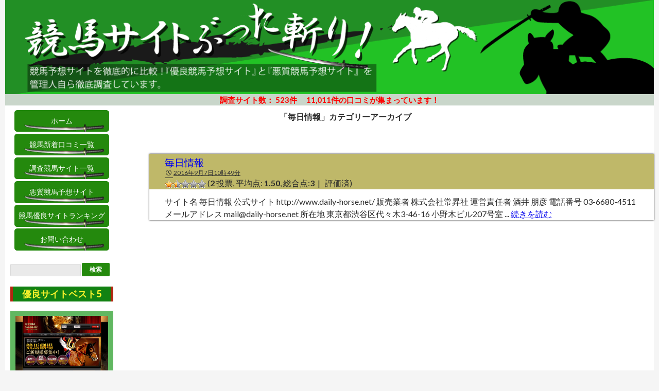

--- FILE ---
content_type: text/html; charset=UTF-8
request_url: https://keibagiri.com/category/%E8%AA%BF%E6%9F%BB%E7%AB%B6%E9%A6%AC%E3%82%B5%E3%82%A4%E3%83%88/akutoku/%E6%AF%8E%E6%97%A5%E6%83%85%E5%A0%B1-akutoku
body_size: 8825
content:
<!DOCTYPE html>
	<!--[if IE 7]>
	<html class="ie ie7" lang="ja"
	prefix="og: https://ogp.me/ns#" >
	<![endif]-->
	<!--[if IE 8]>
	<html class="ie ie8" lang="ja"
	prefix="og: https://ogp.me/ns#" >
	<![endif]-->
	<!--[if !(IE 7) & !(IE 8)]><!-->
	<html lang="ja"
	prefix="og: https://ogp.me/ns#" >
	<!--<![endif]-->
	<head>
		<meta charset="UTF-8">
		<meta name="viewport" content="width=device-width">
	    <meta name="format-detection" content="telephone=no">
		
		<script>
(function(i,s,o,g,r,a,m){i['GoogleAnalyticsObject']=r;i[r]=i[r]||function(){
(i[r].q=i[r].q||[]).push(arguments)},i[r].l=1*new Date();a=s.createElement(o),
m=s.getElementsByTagName(o)[0];a.async=1;a.src=g;m.parentNode.insertBefore(a,m)
})(window,document,'script','//www.google-analytics.com/analytics.js','ga');
ga('create','UA-64118924-1', 'auto');
ga('send', 'pageview');
</script>
<meta name='robots' content='max-image-preview:large' />

		<!-- All in One SEO 4.0.9 -->
		<title>毎日情報</title>
		<meta name="robots" content="max-snippet:-1, max-image-preview:large, max-video-preview:-1"/>
		<link rel="canonical" href="https://keibagiri.com/category/%E8%AA%BF%E6%9F%BB%E7%AB%B6%E9%A6%AC%E3%82%B5%E3%82%A4%E3%83%88/akutoku/%E6%AF%8E%E6%97%A5%E6%83%85%E5%A0%B1-akutoku" />
		<meta name="google" content="nositelinkssearchbox" />
		<script type="text/javascript" >
			window.ga=window.ga||function(){(ga.q=ga.q||[]).push(arguments)};ga.l=+new Date;
			ga('create', "UA-64118924-1", 'auto');
			ga('send', 'pageview');
		</script>
		<script async src="https://www.google-analytics.com/analytics.js"></script>
		<!-- All in One SEO -->

<link rel='dns-prefetch' href='//netdna.bootstrapcdn.com' />
<link rel='dns-prefetch' href='//fonts.googleapis.com' />
<link rel='dns-prefetch' href='//s.w.org' />
<link rel="alternate" type="application/rss+xml" title="競馬サイトぶった斬り！ &raquo; フィード" href="https://keibagiri.com/feed" />
<link rel="alternate" type="application/rss+xml" title="競馬サイトぶった斬り！ &raquo; コメントフィード" href="https://keibagiri.com/comments/feed" />
<link rel="alternate" type="application/rss+xml" title="競馬サイトぶった斬り！ &raquo; 毎日情報 カテゴリーのフィード" href="https://keibagiri.com/category/%e8%aa%bf%e6%9f%bb%e7%ab%b6%e9%a6%ac%e3%82%b5%e3%82%a4%e3%83%88/akutoku/%e6%af%8e%e6%97%a5%e6%83%85%e5%a0%b1-akutoku/feed" />
		<script type="text/javascript">
			window._wpemojiSettings = {"baseUrl":"https:\/\/s.w.org\/images\/core\/emoji\/13.1.0\/72x72\/","ext":".png","svgUrl":"https:\/\/s.w.org\/images\/core\/emoji\/13.1.0\/svg\/","svgExt":".svg","source":{"concatemoji":"https:\/\/keibagiri.com\/wp-includes\/js\/wp-emoji-release.min.js?ver=5.8"}};
			!function(e,a,t){var n,r,o,i=a.createElement("canvas"),p=i.getContext&&i.getContext("2d");function s(e,t){var a=String.fromCharCode;p.clearRect(0,0,i.width,i.height),p.fillText(a.apply(this,e),0,0);e=i.toDataURL();return p.clearRect(0,0,i.width,i.height),p.fillText(a.apply(this,t),0,0),e===i.toDataURL()}function c(e){var t=a.createElement("script");t.src=e,t.defer=t.type="text/javascript",a.getElementsByTagName("head")[0].appendChild(t)}for(o=Array("flag","emoji"),t.supports={everything:!0,everythingExceptFlag:!0},r=0;r<o.length;r++)t.supports[o[r]]=function(e){if(!p||!p.fillText)return!1;switch(p.textBaseline="top",p.font="600 32px Arial",e){case"flag":return s([127987,65039,8205,9895,65039],[127987,65039,8203,9895,65039])?!1:!s([55356,56826,55356,56819],[55356,56826,8203,55356,56819])&&!s([55356,57332,56128,56423,56128,56418,56128,56421,56128,56430,56128,56423,56128,56447],[55356,57332,8203,56128,56423,8203,56128,56418,8203,56128,56421,8203,56128,56430,8203,56128,56423,8203,56128,56447]);case"emoji":return!s([10084,65039,8205,55357,56613],[10084,65039,8203,55357,56613])}return!1}(o[r]),t.supports.everything=t.supports.everything&&t.supports[o[r]],"flag"!==o[r]&&(t.supports.everythingExceptFlag=t.supports.everythingExceptFlag&&t.supports[o[r]]);t.supports.everythingExceptFlag=t.supports.everythingExceptFlag&&!t.supports.flag,t.DOMReady=!1,t.readyCallback=function(){t.DOMReady=!0},t.supports.everything||(n=function(){t.readyCallback()},a.addEventListener?(a.addEventListener("DOMContentLoaded",n,!1),e.addEventListener("load",n,!1)):(e.attachEvent("onload",n),a.attachEvent("onreadystatechange",function(){"complete"===a.readyState&&t.readyCallback()})),(n=t.source||{}).concatemoji?c(n.concatemoji):n.wpemoji&&n.twemoji&&(c(n.twemoji),c(n.wpemoji)))}(window,document,window._wpemojiSettings);
		</script>
		<style type="text/css">
img.wp-smiley,
img.emoji {
	display: inline !important;
	border: none !important;
	box-shadow: none !important;
	height: 1em !important;
	width: 1em !important;
	margin: 0 .07em !important;
	vertical-align: -0.1em !important;
	background: none !important;
	padding: 0 !important;
}
</style>
	<link rel='stylesheet' id='wp-block-library-css'  href='https://keibagiri.com/wp-includes/css/dist/block-library/style.min.css?ver=5.8' type='text/css' media='all' />
<link rel='stylesheet' id='contact-form-7-css'  href='https://keibagiri.com/wp-content/plugins/contact-form-7/includes/css/styles.css?ver=5.3.2' type='text/css' media='all' />
<link rel='stylesheet' id='font-awesome-css'  href='//netdna.bootstrapcdn.com/font-awesome/4.1.0/css/font-awesome.css' type='text/css' media='screen' />
<link rel='stylesheet' id='whats-new-style-css'  href='https://keibagiri.com/wp-content/plugins/whats-new-genarator/whats-new.css?ver=2.0.2' type='text/css' media='all' />
<link rel='stylesheet' id='wp-postratings-css'  href='https://keibagiri.com/wp-content/plugins/wp-postratings/css/postratings-css.css?ver=1.89' type='text/css' media='all' />
<link rel='stylesheet' id='twentyfourteen-lato-css'  href='//fonts.googleapis.com/css?family=Lato%3A300%2C400%2C700%2C900%2C300italic%2C400italic%2C700italic&#038;subset=latin%2Clatin-ext' type='text/css' media='all' />
<link rel='stylesheet' id='genericons-css'  href='https://keibagiri.com/wp-content/themes/mytheme/genericons/genericons.css?ver=3.0.3' type='text/css' media='all' />
<link rel='stylesheet' id='twentyfourteen-style-css'  href='https://keibagiri.com/wp-content/themes/mytheme/style.css?ver=5.8' type='text/css' media='all' />
<!--[if lt IE 9]>
<link rel='stylesheet' id='twentyfourteen-ie-css'  href='https://keibagiri.com/wp-content/themes/mytheme/css/ie.css?ver=20131205' type='text/css' media='all' />
<![endif]-->
<script type='text/javascript' src='https://keibagiri.com/wp-includes/js/jquery/jquery.min.js?ver=3.6.0' id='jquery-core-js'></script>
<script type='text/javascript' src='https://keibagiri.com/wp-includes/js/jquery/jquery-migrate.min.js?ver=3.3.2' id='jquery-migrate-js'></script>
<script type='text/javascript' id='ga_events_main_script-js-extra'>
/* <![CDATA[ */
var ga_options = {"anonymizeip":"","advanced":"","snippet_type":"universal","tracking_id":"UA-64118924-1","gtm_id":"","domain":"","click_elements":[{"name":"click-one","type":"class","category":"projects","action":"projects click","label":"\u30ef\u30f3\u30a2\u30f3\u30c9\u30aa\u30f3\u30ea\u30fc","value":"","bounce":"false"},{"name":"click-xxx","type":"class","category":"projects","action":"projects click","label":"\u9ad8\u914d\u5f53XXX","value":"","bounce":"false"},{"name":"click-kmr","type":"class","category":"projects","action":"projects click","label":"\u30ad\u30e1\u30eb\u30b1\u30a4\u30d0\uff01","value":"","bounce":"false"},{"name":"click-rush","type":"class","category":"projects","action":"projects click","label":"\u30e9\u30c3\u30b7\u30e5","value":"","bounce":"false"},{"name":"click-ritto","type":"class","category":"projects","action":"projects click","label":"\u6817\u6771\u4f1a\u8b70","value":"","bounce":"false"},{"name":"click-umasp","type":"class","category":"projects","action":"projects click","label":"\u3046\u307e\u30b5\u30d7\u30ea","value":"","bounce":"false"},{"name":"click-dbt","type":"class","category":"projects","action":"projects click","label":"\u30c0\u30fc\u30d3\u30fc\u30bf\u30a4\u30e0\u30ba","value":"","bounce":"false"},{"name":"click-blood","type":"class","category":"projects","action":"projects click","label":"\u30d6\u30e9\u30c3\u30c9\u30db\u30fc\u30b9","value":"","bounce":"false"},{"name":"click-times","type":"class","category":"projects","action":"projects click","label":"\u7684\u4e2d\u30bf\u30a4\u30e0\u30ba","value":"","bounce":"false"},{"name":"click-dbqe","type":"class","category":"projects","action":"projects click","label":"\u30c0\u30fc\u30d3\u30fc\u30af\u30a8\u30b9\u30c8","value":"","bounce":"false"},{"name":"click-umeuma","type":"class","category":"projects","action":"projects click","label":"\u3086\u3081\u3046\u307e","value":"","bounce":"false"},{"name":"click-bccs","type":"class","category":"projects","action":"projects click","label":"\u30d0\u30af\u30bb\u30b9","value":"","bounce":"false"},{"name":"click-hbc","type":"class","category":"projects","action":"projects click","label":"\u30db\u30fc\u30b9BC","value":"","bounce":"false"},{"name":"click-orek","type":"class","category":"projects","action":"projects click","label":"\u4ffa\u306e\u7af6\u99ac\u4e88\u60f3","value":"","bounce":"false"},{"name":"click-umach","type":"class","category":"projects","action":"projects click","label":"UMA\u30c1\u30e3\u30f3\u30cd\u30eb","value":"","bounce":"false"},{"name":"click-ktairiku","type":"class","category":"projects","action":"projects click","label":"\u7af6\u99ac\u5927\u9678","value":"","bounce":"false"},{"name":"click-app-Win-horse","type":"id","category":"projects","action":"projects click","label":"\u7af6\u99ac\u4e88\u60f3 Win-horse","bounce":"false"},{"name":"click-triple","type":"class","category":"projects","action":"projects click","label":"\u30c8\u30ea\u30d7\u30eb3","bounce":"false"},{"name":"click-insight","type":"class","category":"projects","action":"projects click","label":"\u7af6\u99ac\u30a4\u30f3\u30b5\u30a4\u30c8","bounce":"false"},{"name":"click-ninki","type":"class","category":" flow","action":" flow click","label":"\u5404\u8a18\u4e8b\u5171\u901a\u4eba\u6c17\u30b5\u30a4\u30c8\u30b8\u30e3\u30f3\u30d7","bounce":"false"},{"name":"click-winners","type":"class","category":"projects","action":"projects click","label":"\u4e2d\u592e\u7af6\u99ac\u6295\u8cc7\u4f1a\u30a6\u30a3\u30ca\u30fc\u30ba","bounce":"false"},{"name":"click-umacollabo","type":"class","category":"projects","action":"projects click","label":"\u3046\u307e\u30b3\u30e9\u30dc","bounce":"false"},{"name":"click-k-yososhi","type":"class","category":"projects","action":"projects click","label":"\u7af6\u99ac\u306b20\u5e74\u6295\u8cc7\u3057\u305f","bounce":"false"},{"name":"click-takumi","type":"class","category":"projects","action":"projects click","label":"\u5320\u306e\u4e07\u99ac\u5238","bounce":"false"},{"name":"click-knuckle","type":"class","category":"projects","action":"projects click","label":"\u9031\u520a\u7af6\u99ac\u30ca\u30c3\u30af\u30eb","bounce":"false"},{"name":"click-win-circle","type":"class","category":"projects","action":"projects click","label":"\u30a6\u30a3\u30ca\u30fc\u30ba\u30b5\u30fc\u30af\u30eb","bounce":"false"},{"name":"click-syndicate","type":"class","category":"projects","action":"projects click","label":"\u30b7\u30f3\u30b8\u30b1\u30fc\u30c8","bounce":"false"},{"name":"click-shimizu","type":"class","category":"projects","action":"projects click","label":"\u6e05\u6c34\u7f8e\u6ce2\u306e","bounce":"false"},{"name":"click-tresen","type":"class","category":"projects","action":"projects click","label":"\u30c8\u30ec\u30bb\u30f3\u76f4\u9001 \u30d6\u30ec\u30fc\u30f3","bounce":"false"},{"name":"click-x-keiba","type":"class","category":"projects","action":"projects click","label":"\u7af6\u99ac\u4e88\u60f3X","bounce":"false"},{"name":"click-t-crown","type":"class","category":"projects","action":"projects click","label":"\u30c8\u30ea\u30d7\u30eb\u30af\u30e9\u30a6\u30f3","bounce":"false"},{"name":"click-b-reco","type":"class","category":"projects","action":"projects click","label":"\u30d9\u30b9\u30c8\u30ec\u30b3\u30fc\u30c9","bounce":"false"},{"name":"click-umanama","type":"class","category":"projects","action":"projects click","label":"\u99ac\u751f","bounce":"false"},{"name":"click-l-house","type":"class","category":"projects","action":"projects click","label":"\u52dd\u99ac\u4f1d\u8aac","bounce":"false"},{"name":"click-keibaconcier","type":"class","category":"projects","action":"projects click","label":"\u7af6\u99ac\u4e88\u60f3\u30b3\u30f3\u30b7\u30a7\u30eb\u30b8\u30e5","bounce":"false"},{"name":"click-platinum","type":"class","category":"projects","action":"projects click","label":"\u30d7\u30e9\u30c1\u30ca\u30e0","bounce":"false"},{"name":"click-active","type":"class","category":"projects","action":"projects click","label":"\u30a2\u30af\u30c6\u30a3\u30d6","bounce":"false"},{"name":"click-first","type":"class","category":"projects","action":"projects click","label":"\u30d5\u30a1\u30fc\u30b9\u30c8","bounce":"false"},{"name":"click-gallop","type":"class","category":"projects","action":"projects click","label":"\u30ae\u30e3\u30ed\u30c3\u30d7\u30b8\u30e3\u30d1\u30f3","bounce":"false"},{"name":"click-turf","type":"class","category":"projects","action":"projects click","label":"\u30bf\u30fc\u30d5","bounce":"false"},{"name":"click-k-town","type":"class","category":"projects","action":"projects click","label":"\u7af6\u99ac\u30bf\u30a6\u30f3","bounce":"false"},{"name":"click-leak","type":"class","category":"projects","action":"projects click","label":"\u30ea\u30fc\u30af\u99ac\u5238","bounce":"false"},{"name":"click-ookawa","type":"class","category":"projects","action":"projects click","label":"\u5927\u5ddd\u6176\u6b21\u90ce","bounce":"false"},{"name":"click-win-house","type":"class","category":"projects","action":"projects click","label":"\u52dd\u99ac\u306e\u681e","bounce":"false"},{"name":"click-high-voltage","type":"class","category":"projects","action":"projects click","label":"\u30cf\u30a4\u30f4\u30a9\u30eb\u30c6\u30fc\u30b8","bounce":"false"},{"name":"click-tr-vison","type":"class","category":"projects","action":"projects click","label":"\u30bf\u30fc\u30d5\u30d3\u30b8\u30e7\u30f3","bounce":"false"},{"name":"click-pride","type":"class","category":"projects","action":"projects click","label":"\u6700\u65b0\u92ed\u60c5\u5831PRIDE","bounce":"false"},{"name":"click-hybrid","type":"class","category":"projects","action":"projects click","label":"\u30cf\u30a4\u30d6\u30ea\u30c3\u30c9","bounce":"false"},{"name":"click-million","type":"class","category":"projects","action":"projects click","label":"\u7af6\u99ac\u672c\u8217\u30df\u30ea\u30aa\u30f3","bounce":"false"},{"name":"click-premium","type":"class","category":"projects","action":"projects click","label":"PREMIUM","bounce":"false"},{"name":"click-spirits","type":"class","category":"projects","action":"projects click","label":"\u7af6\u99ac\u30b9\u30d4\u30ea\u30c3\u30c4","bounce":"false"},{"name":"click-teiou","type":"class","category":"projects","action":"projects click","label":"\u99ac\u5238\u306e\u5e1d\u738b","bounce":"false"},{"name":"click-hicchu","type":"class","category":"projects","action":"projects click","label":"\u5fc5\u4e2d\u30a4\u30f3\u30d1\u30af\u30c8","bounce":"false"},{"name":"click-kohai21","type":"class","category":"projects","action":"projects click","label":"\u9ad8\u914d\u5f5321","bounce":"false"},{"name":"click-gekijo","type":"class","category":"projects","action":"projects click","label":"\u7af6\u99ac\u5287\u5834","bounce":"false"}],"scroll_elements":[],"link_clicks_delay":"120"};
/* ]]> */
</script>
<script type='text/javascript' src='https://keibagiri.com/wp-content/plugins/wp-google-analytics-events/js/main.js?ver=1.0' id='ga_events_main_script-js'></script>
<link rel="https://api.w.org/" href="https://keibagiri.com/wp-json/" /><link rel="alternate" type="application/json" href="https://keibagiri.com/wp-json/wp/v2/categories/179" /><link rel="EditURI" type="application/rsd+xml" title="RSD" href="https://keibagiri.com/xmlrpc.php?rsd" />
<link rel="wlwmanifest" type="application/wlwmanifest+xml" href="https://keibagiri.com/wp-includes/wlwmanifest.xml" /> 
<meta name="generator" content="WordPress 5.8" />

<style>
.scroll-back-to-top-wrapper {
    position: fixed;
	opacity: 0;
	visibility: hidden;
	overflow: hidden;
	text-align: center;
	z-index: 99999999;
    background-color: #777777;
	color: #eeeeee;
	width: 50px;
	height: 48px;
	line-height: 48px;
	right: 30px;
	bottom: 30px;
	padding-top: 2px;
	border-top-left-radius: 0px;
	border-top-right-radius: 0px;
	border-bottom-right-radius: 0px;
	border-bottom-left-radius: 0px;
	-webkit-transition: all 0.5s ease-in-out;
	-moz-transition: all 0.5s ease-in-out;
	-ms-transition: all 0.5s ease-in-out;
	-o-transition: all 0.5s ease-in-out;
	transition: all 0.5s ease-in-out;
}
.scroll-back-to-top-wrapper:hover {
	background-color: #888888;
  color: #eeeeee;
}
.scroll-back-to-top-wrapper.show {
    visibility:visible;
    cursor:pointer;
	opacity: 1.0;
}
.scroll-back-to-top-wrapper i.fa {
	line-height: inherit;
}
.scroll-back-to-top-wrapper .fa-lg {
	vertical-align: 0;
}
</style><style type="text/css">.broken_link, a.broken_link {
	text-decoration: line-through;
}</style>	<style type="text/css" id="twentyfourteen-header-css">
			.site-title,
		.site-description {
			clip: rect(1px 1px 1px 1px); /* IE7 */
			clip: rect(1px, 1px, 1px, 1px);
			position: absolute;
		}
		</style>
	<link rel="icon" href="https://keibagiri.com/wp-content/uploads/2018/02/cropped-keibagiri_icon-32x32.png" sizes="32x32" />
<link rel="icon" href="https://keibagiri.com/wp-content/uploads/2018/02/cropped-keibagiri_icon-192x192.png" sizes="192x192" />
<link rel="apple-touch-icon" href="https://keibagiri.com/wp-content/uploads/2018/02/cropped-keibagiri_icon-180x180.png" />
<meta name="msapplication-TileImage" content="https://keibagiri.com/wp-content/uploads/2018/02/cropped-keibagiri_icon-270x270.png" />
		<link rel="profile" href="https://gmpg.org/xfn/11">
		<link rel="pingback" href="https://keibagiri.com/xmlrpc.php">
		<!--[if lt IE 9]>
		<script src="https://keibagiri.com/wp-content/themes/mytheme/js/html5.js"></script>
		<![endif]-->
		<script>
	  (function(i,s,o,g,r,a,m){i['GoogleAnalyticsObject']=r;i[r]=i[r]||function(){
	  (i[r].q=i[r].q||[]).push(arguments)},i[r].l=1*new Date();a=s.createElement(o),
	  m=s.getElementsByTagName(o)[0];a.async=1;a.src=g;m.parentNode.insertBefore(a,m)
	  })(window,document,'script','//www.google-analytics.com/analytics.js','ga');
	
	  ga('create', 'UA-64118924-1', 'auto');
	  ga('send', 'pageview');
	
	</script>
	<LINK REL=”SHORTCUT ICON” HREF=”https://keibagiri.com/wp/favicon.ico” />
	</head>
	
	<body class="archive category category--akutoku category-179 header-image list-view full-width">
	<div id="page" class="hfeed site">
	
	<div id="header-fixed">
				<div id="site-header">
	
			<a href="https://keibagiri.com/" rel="home">
				<img src="https://keibagiri.com/wp-content/uploads/2015/05/headPH_01-e1431067868583.png" width="1260" height="183" alt="競馬サイトぶった斬り！">
			</a>
		
		</div>
	
	 <div class="telop">
	<total-com>調査サイト数： 523件　</total-com>	<total-com>11,011件の口コミが集まっています！</total-com>	</div>
	 
			
		<header id="masthead" class="site-header" role="banner">
			<div class="header-main">
				<h1 class="site-title"><a href="https://keibagiri.com/" rel="home">競馬サイトぶった斬り！</a></h1>
	
		
				
	
			</div>
	
		</header><!-- #masthead -->
		
<!--
	<div class="tekichu-info-box">
	<div class="tekichu-info">
    <a class="header-pickup" href="https://keibagiri.com/競馬サイトの直近有料予想！　高額的中情報！"><div class="tekichu-j">的中情報</div><s-name>【11月6・7日】</s-name><span style="color: #ff0000;">競馬劇場</span>で3連単<span style="color: #ff0000;">525.9倍</span>の的中！<span style="color: #ff0000;">競馬ナックル</span>では3連単で<span style="color: #ff0000;">194.8倍</span>の的中！<a class="tr" href="https://keibagiri.com/競馬サイトの直近有料予想！　高額的中情報！">情報をチェック！</a></a>
	</div>
	</div>
-->
	
	</div><!-- #header-fixed -->
	
	<div class="breadcrumbs">
	    	</div>
	<section id="primary" class="content-area">
		<div id="content" class="site-content" role="main">

			
			<header class="archive-header">
				<h1 class="archive-title">「毎日情報」カテゴリーアーカイブ</h1>

							</header><!-- .archive-header -->

			
<article id="post-4615" class="post-4615 post type-post status-publish format-standard hentry category-akutoku category--akutoku category-4">
	
	<header class="entry-header" style="margin-top:auto;">
		<h1 class="entry-title"><a href="https://keibagiri.com/%e6%af%8e%e6%97%a5%e6%83%85%e5%a0%b1" rel="bookmark">毎日情報</a></h1>
		<div class="entry-meta">
			<span class="entry-date"><a href="https://keibagiri.com/%e6%af%8e%e6%97%a5%e6%83%85%e5%a0%b1" rel="bookmark"><time class="entry-date" datetime="2016-09-07T10:49:04+09:00">2016年9月7日10時49分</time></a></span> <span class="byline"><span class="author vcard"><a class="url fn n" href="https://keibagiri.com/author/test_w1" rel="author">管理人</a></span></span>					</div><!-- .entry-meta -->
<span2><img src="https://keibagiri.com/wp-content/plugins/wp-postratings/images/stars_crystal/rating_on.gif" alt="2 票, 平均: 1.50 / 5" title="2 票, 平均: 1.50 / 5" class="post-ratings-image" /><img src="https://keibagiri.com/wp-content/plugins/wp-postratings/images/stars_crystal/rating_half.gif" alt="2 票, 平均: 1.50 / 5" title="2 票, 平均: 1.50 / 5" class="post-ratings-image" /><img src="https://keibagiri.com/wp-content/plugins/wp-postratings/images/stars_crystal/rating_off.gif" alt="2 票, 平均: 1.50 / 5" title="2 票, 平均: 1.50 / 5" class="post-ratings-image" /><img src="https://keibagiri.com/wp-content/plugins/wp-postratings/images/stars_crystal/rating_off.gif" alt="2 票, 平均: 1.50 / 5" title="2 票, 平均: 1.50 / 5" class="post-ratings-image" /><img src="https://keibagiri.com/wp-content/plugins/wp-postratings/images/stars_crystal/rating_off.gif" alt="2 票, 平均: 1.50 / 5" title="2 票, 平均: 1.50 / 5" class="post-ratings-image" /> (<strong>2</strong> 投票, 平均点: <strong>1.50</strong>, 総合点:<strong>3</strong>  |   評価済)</span2>
	</header><!-- .entry-header -->

		<div class="entry-content">
		



サイト名
毎日情報

公式サイト
http://www.daily-horse.net/


販売業者
株式会社常昇社


運営責任者
酒井 朋彦


電話番号
03-6680-4511


メールアドレス
mail@daily-horse.net


所在地
東京都渋谷区代々木3-46-16 小野木ビル207号室




 ... <a class="more" href="https://keibagiri.com/%e6%af%8e%e6%97%a5%e6%83%85%e5%a0%b1">続きを読む</a>
	</div><!-- .entry-content -->
	
	</article><!-- #post-## -->		</div><!-- #content -->
	</section><!-- #primary -->

<div id="secondary">
		<!-- #primary-sidebar -->

		<h2 class="site-description">競馬予想サイトを徹底的に比較！『優良競馬予想サイト』と『悪質競馬予想サイト』を管理人自ら徹底調査しています。</h2>
	
		<nav role="navigation" class="navigation site-navigation secondary-navigation">
		<div class="menu-%e3%83%a1%e3%83%8b%e3%83%a5%e3%83%bc-container"><ul id="menu-%e3%83%a1%e3%83%8b%e3%83%a5%e3%83%bc" class="menu"><li id="menu-item-34" class="menu-item menu-item-type-custom menu-item-object-custom menu-item-home menu-item-34"><a href="https://keibagiri.com/">ホーム</a></li>
<li id="menu-item-35" class="menu-item menu-item-type-post_type menu-item-object-page menu-item-35"><a href="https://keibagiri.com/shinchaku">競馬新着口コミ一覧</a></li>
<li id="menu-item-3532" class="menu-item menu-item-type-taxonomy menu-item-object-category current-category-ancestor menu-item-3532"><a href="https://keibagiri.com/category/%e8%aa%bf%e6%9f%bb%e7%ab%b6%e9%a6%ac%e3%82%b5%e3%82%a4%e3%83%88">調査競馬サイト一覧</a></li>
<li id="menu-item-3533" class="menu-item menu-item-type-taxonomy menu-item-object-category current-category-ancestor menu-item-3533"><a href="https://keibagiri.com/category/%e8%aa%bf%e6%9f%bb%e7%ab%b6%e9%a6%ac%e3%82%b5%e3%82%a4%e3%83%88/akutoku">悪質競馬予想サイト</a></li>
<li id="menu-item-55" class="menu-item menu-item-type-post_type menu-item-object-page menu-item-55"><a href="https://keibagiri.com/rank">競馬優良サイトランキング</a></li>
<li id="menu-item-1004" class="menu-item menu-item-type-post_type menu-item-object-page menu-item-1004"><a href="https://keibagiri.com/otoiawase">お問い合わせ</a></li>
</ul></div>	</nav>

	<div id="primary-sidebar" class="primary-sidebar widget-area" role="complementary">
		<aside id="search-2" class="widget widget_search">
<form role="search" method="get" id="searchform" action="/" >
<input type="text" value="" name="s" class="s" />
<input type="submit" class="searchsubmit" value="検索" />
</form></aside><aside id="text-2" class="widget widget_text"><h1 class="widget-title">優良サイトベスト5</h1>			<div class="textwidget"><div class="sd">
<p><a href=" https://keibagiri.com/競馬劇場（keiba-gekijo）"><img src="https://keibagiri.com/wp-content/uploads/2015/07/keiba-gekijo.png" alt="競馬劇場" /></a></p>
<h2>1位：競馬劇場</h2>
<p><a href=" https://keibagiri.com/俺の競馬予想"><img src="https://keibagiri.com/wp-content/uploads/2017/07/俺の競馬予想_OREKEIBA_トップページ.png" alt="俺の競馬予想" /></a></p>
<h2>2位：俺の競馬予想</h2>
<p><a href=" https://keibagiri.com/高配当21"><img src="https://keibagiri.com/wp-content/uploads/2015/06/kouhaitou21.png" alt="高配当21" /></a></p>
<h2>3位：高配当21</h2>
<p><a href=" https://keibagiri.com/週刊競馬ナックル"><img src="https://keibagiri.com/wp-content/uploads/2016/04/k-knuckle.png" alt="週刊競馬ナックル" /></a></p>
<h2>4位：週刊競馬ナックル</h2>
<p><a class="rank-jamp" href="https://keibagiri.com/rank">詳しくはコチラ</a></p>
</div>
</div>
		</aside><aside id="text-4" class="widget widget_text">			<div class="textwidget"><div class="akutoku-arekore">
<a href="https://keibagiri.com/競馬予想サイトを有効的に使う方法"><img src="https://keibagiri.com/wp-content/uploads/2015/10/yuukounitukau.png"></a>

<a href="https://keibagiri.com/悪徳サイトに騙されない為に知っておきたいアレ"><img src="https://keibagiri.com/wp-content/uploads/2015/10/akutoku-arekore.png"></a></div>
		</aside>	</div>
	


	

</div><!-- #secondary --><script type='text/javascript'>
	var _gaq = _gaq || [];
	_gaq.push(['_setAccount', 'UA-64118924-1']);
_gaq.push(['_trackPageview']);

	(function() {
		var ga = document.createElement('script'); ga.type = 'text/javascript'; ga.async = true;
		ga.src = ('https:' == document.location.protocol ? 'https://ssl' : 'http://www') + '.google-analytics.com/ga.js';
		var s = document.getElementsByTagName('script')[0]; s.parentNode.insertBefore(ga, s);
	})();
</script>
<!-- Facebook Pixel Code -->
<script>
  !function(f,b,e,v,n,t,s)
  {if(f.fbq)return;n=f.fbq=function(){n.callMethod?
  n.callMethod.apply(n,arguments):n.queue.push(arguments)};
  if(!f._fbq)f._fbq=n;n.push=n;n.loaded=!0;n.version='2.0';
  n.queue=[];t=b.createElement(e);t.async=!0;
  t.src=v;s=b.getElementsByTagName(e)[0];
  s.parentNode.insertBefore(t,s)}(window, document,'script',
  'https://connect.facebook.net/en_US/fbevents.js');
  fbq('init', '144822089456316');
  fbq('track', 'PageView');
</script>
<noscript><img height="1" width="1" style="display:none"
  src="https://www.facebook.com/tr?id=144822089456316&ev=PageView&noscript=1"
/></noscript>
<!-- End Facebook Pixel Code -->


		</div><!-- #main -->

		<footer id="colophon" class="site-footer" role="contentinfo">
			
		
			<div class="site-info">
<div class="fmenu">
	<a href="https://keibagiri.com/">ホーム</a>
	<a href="https://keibagiri.com/?page_id=20">競馬新着口コミ一覧</a>
	<a href="https://keibagiri.com/category/調査競馬サイト">調査競馬サイト一覧</a>
	<a href="https://keibagiri.com/category/調査競馬サイト/悪質競馬予想サイト">悪質競馬サイト一覧</a>
	<a href="https://keibagiri.com/?page_id=51">競馬サイトランキング</a>
	<a href="https://keibagiri.com/?page_id=1002">お問い合わせ</a>
	<a href="https://keibagiri.com/?page_id=1172">サイトマップ</a>
	<a href="https://keibagiri.com/運営者情報">運営者情報</a>
</div>

				<div class="copy-light">
								&copy;2015-2020 競馬サイトぶった斬り！				</div>
			</div><!-- .site-info -->
		</footer><!-- #colophon -->
	</div><!-- #page -->

	<div id="aioseo-admin"></div><div class="scroll-back-to-top-wrapper">
	<span class="scroll-back-to-top-inner">
					<i class="fa fa-2x fa-long-arrow-up"></i>
			</span>
</div><script type='text/javascript' id='contact-form-7-js-extra'>
/* <![CDATA[ */
var wpcf7 = {"apiSettings":{"root":"https:\/\/keibagiri.com\/wp-json\/contact-form-7\/v1","namespace":"contact-form-7\/v1"}};
/* ]]> */
</script>
<script type='text/javascript' src='https://keibagiri.com/wp-content/plugins/contact-form-7/includes/js/scripts.js?ver=5.3.2' id='contact-form-7-js'></script>
<script type='text/javascript' id='scroll-back-to-top-js-extra'>
/* <![CDATA[ */
var scrollBackToTop = {"scrollDuration":"500","fadeDuration":"0.5"};
/* ]]> */
</script>
<script type='text/javascript' src='https://keibagiri.com/wp-content/plugins/scroll-back-to-top/assets/js/scroll-back-to-top.js' id='scroll-back-to-top-js'></script>
<script type='text/javascript' id='wp-postratings-js-extra'>
/* <![CDATA[ */
var ratingsL10n = {"plugin_url":"https:\/\/keibagiri.com\/wp-content\/plugins\/wp-postratings","ajax_url":"https:\/\/keibagiri.com\/wp-admin\/admin-ajax.php","text_wait":"1\u9805\u76ee\u306b\u3064\u304d\uff11\u5ea6\u3060\u3051\u6295\u7968\u3067\u304d\u307e\u3059\u3002","image":"stars_crystal","image_ext":"gif","max":"5","show_loading":"1","show_fading":"1","custom":"0"};
var ratings_mouseover_image=new Image();ratings_mouseover_image.src="https://keibagiri.com/wp-content/plugins/wp-postratings/images/stars_crystal/rating_over.gif";;
/* ]]> */
</script>
<script type='text/javascript' src='https://keibagiri.com/wp-content/plugins/wp-postratings/js/postratings-js.js?ver=1.89' id='wp-postratings-js'></script>
<script type='text/javascript' src='https://keibagiri.com/wp-content/themes/mytheme/js/functions.js?ver=20140616' id='twentyfourteen-script-js'></script>
<script type='text/javascript' src='https://keibagiri.com/wp-includes/js/wp-embed.min.js?ver=5.8' id='wp-embed-js'></script>
	
</body>
</html>

--- FILE ---
content_type: text/plain
request_url: https://www.google-analytics.com/j/collect?v=1&_v=j102&a=2004652268&t=pageview&_s=1&dl=https%3A%2F%2Fkeibagiri.com%2Fcategory%2F%25E8%25AA%25BF%25E6%259F%25BB%25E7%25AB%25B6%25E9%25A6%25AC%25E3%2582%25B5%25E3%2582%25A4%25E3%2583%2588%2Fakutoku%2F%25E6%25AF%258E%25E6%2597%25A5%25E6%2583%2585%25E5%25A0%25B1-akutoku&ul=en-us%40posix&dt=%E6%AF%8E%E6%97%A5%E6%83%85%E5%A0%B1&sr=1280x720&vp=1280x720&_u=IEBAAEABAAAAACAAI~&jid=596691341&gjid=2075313502&cid=458858984.1768848581&tid=UA-64118924-1&_gid=441868590.1768848581&_r=1&_slc=1&z=411816419
body_size: -450
content:
2,cG-VE45F8WVJ3